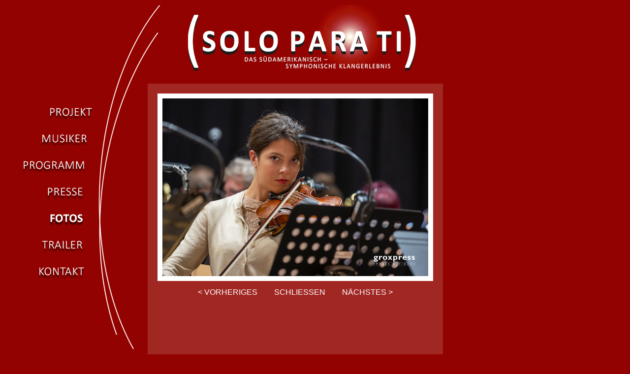

--- FILE ---
content_type: text/html; charset=utf-8
request_url: https://www.soloparati.at/Content/Pictures/18
body_size: 3730
content:
<!DOCTYPE html>
<html>
<head>
    <meta charset="utf-8" />
    <title>Solo Para Ti - Fotos</title>
    <link href="/Content/Site.css" rel="stylesheet" type="text/css" />
    <script src="/Scripts/modernizr-2.6.2.js"></script>
</head>
<body>
    <div id="main">
        
<style type="text/css">
    div#base {
        background-repeat: no-repeat;
        background-image: url(/Content/Images/ContentBackground.png);
        margin-top: 10px;
        min-width: 900px;
        min-height: 700px;
        position: relative;
    }

        div#base > div {
            position: absolute;
        }

    div#navigation {
        left: 0px;
        top: 190px;
        width: 200px;
    }

        div#navigation a:link, div#navigation a:active, div#navigation a:visited, div#navigation a:hover {
            color: #FFFFFF;
            text-decoration: none;
        }

    div#content {
        top: 160px;
        left: 300px;
        width: 600px;
        background-color: #A12723;
    }

    div#actualContent {
        min-height: 510px;
        padding: 20px 20px 20px 20px;
    }

    div#footer {
        padding-top: 10px;
        padding-bottom: 5px;
        background-color: #910200;
    }

        div#footer td {
            font-size: 10pt;
            text-align: center;
            color: #CCCCCC;
            margin-left: 10px;
            margin-right: 10px;
        }

        div#footer strong {
            font-variant: small-caps;
            font-weight: bold;
        }

        div#footer a:link, div#footer a:active, div#footer a:visited, div#footer a:hover {
            color: #CCCCCC;
        }
</style>
<div id="base">
    <div id="navigation">
        <a href="/Content/Project"><img alt="Project" src="/Content/Images/Nav_Project.png"></img></a>
        <a href="/Content/Musicians"><img alt="Musicians" src="/Content/Images/Nav_Musicians.png"></img></a>
        <a href="/Content/Program"><img alt="Program" src="/Content/Images/Nav_Program.png"></img></a>
        <a href="/Content/Press"><img alt="Press" src="/Content/Images/Nav_Press.png"></img></a>
        <a href="/Content/Pictures/18"><img alt="Pictures" src="/Content/Images/Nav_Pictures_Cur.png"></img></a>
        <a href="/Content/Trailer"><img alt="Trailer" src="/Content/Images/Nav_Trailer.png"></img></a>
        <a href="/Content/Contact"><img alt="Contact" src="/Content/Images/Nav_Contact.png"></img></a>
    </div>
    <div id="content">
        <div id="actualContent">
            


<div class="centered">
    <a href="/Content/Pictures/0">
        <img class="large" src="/Content/Images/Pictures/Large/18_.jpg" alt="18_.jpg">
    </a>
</div>
<div class="centeredNav">
    <span><a href="/Content/Pictures/17">&lt; Vorheriges</a></span>
    <span><a href="/Content/Pictures/0">Schlie&#223;en</a></span>
    <span><a href="/Content/Pictures/19">N&#228;chstes &gt;</a></span>
</div>

        </div>
        <div style="clear: both;">
        </div>
        <div id="footer">
            <table>
                <tr>
                    <td style="width: 30%;">© Andreas Neubauer 2015-21</td>
                    <td style="width: 40%;"><strong>Fotos:</strong> Bianca&nbsp;Freilinger, Günter&nbsp;Leitenbauer, Andreas&nbsp;Neubauer, GROXPRESS Günther Gröger<br><strong>Video:</strong> Hubert&nbsp;Doppler</td>
                    <td style="width: 30%;"><strong>Technische Umsetzung:</strong> <a href="https://www.horn-solutions.at/" target="_blank">HS&nbsp;IT-Dienstleistungen</a></td>
                </tr>
            </table>
        </div>
    </div>
</div>
    </div>
    <script src="/Scripts/jquery-1.10.2.min.js"></script>
    <script src="/Scripts/bootstrap.min.js"></script>
</body>
</html>

--- FILE ---
content_type: text/css
request_url: https://www.soloparati.at/Content/Site.css
body_size: 1679
content:
body {
    background-color: #910200;
    font-family: Calibri, sans-serif;
    color: #FFFFFF;
    margin: 0px 0px 0px 0px;
    padding: 0px 0px 0px 0px;
}

img {
    border: none;
}

iframe {
    border-width: 0px;
}

h1, h2, h3, p {
    margin-bottom: 10px;
}

h1, h2, h3 {
    font-weight: normal;
    text-transform: uppercase;
    text-shadow: 0px 2px 2px #000000;
}

h1 {
    font-size: 18pt;
    margin-top: 20px;
}

h2 {
    font-size: 14pt;
    margin-top: 20px;
}

h3 {
    font-size: 12pt;
    margin-top: 10px;
}

p {
    text-align: justify;
    font-weight: lighter;
    font-size: 12pt;
    margin-top: 10px;
}

th, td {
    font-size: 12pt;
    vertical-align: top;
    text-align: left;
    padding-right: 10px;
}

th {
    font-weight: bold;
}

div#main {
    margin-left: auto;
    margin-right: auto;
}

a:link, a:active, a:visited, a:hover {
    color: #FFFFFF;
    text-decoration: none;
}

    a:hover, a:hover p {
        font-weight: bold;
    }

img.preview {
    margin: 0px 20px 20px 0px;
    padding: 5px 5px 5px 5px;
    background-color: #FFFFFF;
    max-width: 155px;
    max-height: 155px;
}

img.large {
    padding: 10px 10px 10px 10px;
    background-color: #FFFFFF;
    max-width: 540px;
    max-height: 540px;
}

div.centered {
    text-align: center;
}

div.centeredNav {
    text-align: center;
    margin-top: 10px;
}

    div.centeredNav span {
        margin-left: 15px;
        margin-right: 15px;
    }

    div.centeredNav a {
        text-transform: uppercase;
    }

img.contactImage {
    float: right;
}

img.logoPress {
    margin: 10px;
    max-width: 120px;
    max-height: 120px;
}

div.spacer {
    margin-top: 20px;
    margin-bottom: 20px;
}
